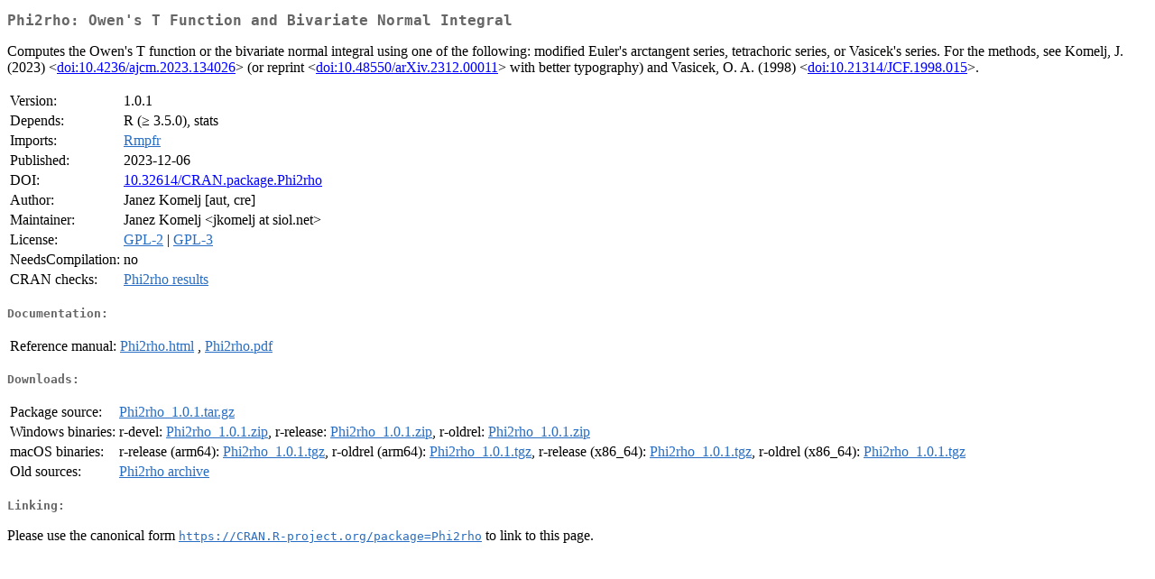

--- FILE ---
content_type: text/html
request_url: https://mirror.uned.ac.cr/cran/web/packages/Phi2rho/index.html
body_size: 5591
content:
<!DOCTYPE html>
<html>
<head>
<title>CRAN: Package Phi2rho</title>
<link rel="canonical" href="https://CRAN.R-project.org/package=Phi2rho"/>
<link rel="stylesheet" type="text/css" href="../../CRAN_web.css" />
<meta http-equiv="Content-Type" content="text/html; charset=utf-8" />
<meta name="viewport" content="width=device-width, initial-scale=1.0, user-scalable=yes"/>
<meta name="citation_title" content="Owen's T Function and Bivariate Normal Integral [R package Phi2rho version 1.0.1]" />
<meta name="citation_author" content="Janez Komelj" />
<meta name="citation_publication_date" content="2023-12-06" />
<meta name="citation_public_url" content="https://CRAN.R-project.org/package=Phi2rho" />
<meta name="DC.identifier" content="https://CRAN.R-project.org/package=Phi2rho" />
<meta name="DC.publisher" content="Comprehensive R Archive Network (CRAN)" />
<meta name="twitter:card" content="summary" />
<meta property="og:title" content="Phi2rho: Owen's T Function and Bivariate Normal Integral" />
<meta property="og:description" content="Computes the Owen's T function or the bivariate normal integral using one of the following: modified Euler's arctangent series, tetrachoric series, or Vasicek's series. For the methods, see Komelj, J. (2023) &amp;lt;&lt;a href=&quot;https://doi.org/10.4236%2Fajcm.2023.134026&quot; target=&quot;_top&quot;&gt;doi:10.4236/ajcm.2023.134026&lt;/a&gt;&amp;gt; (or reprint &amp;lt;&lt;a href=&quot;https://doi.org/10.48550/arXiv.2312.00011&quot; target=&quot;_top&quot;&gt;doi:10.48550/arXiv.2312.00011&lt;/a&gt;&amp;gt; with better typography) and Vasicek, O. A. (1998) &amp;lt;&lt;a href=&quot;https://doi.org/10.21314%2FJCF.1998.015&quot; target=&quot;_top&quot;&gt;doi:10.21314/JCF.1998.015&lt;/a&gt;&amp;gt;." />
<meta property="og:image" content="https://CRAN.R-project.org/CRANlogo.png" />
<meta property="og:type" content="website" />
<meta property="og:url" content="https://CRAN.R-project.org/package=Phi2rho" />
<style type="text/css">
  table td { vertical-align: top; }
</style>
</head>
<body>
<div class="container">
<h2>Phi2rho: Owen's T Function and Bivariate Normal Integral</h2>
<p>Computes the Owen's T function or the bivariate
             normal integral using one of the following:
             modified Euler's arctangent series, tetrachoric
             series, or Vasicek's series.  For the methods,
             see Komelj, J. (2023) &lt;<a href="https://doi.org/10.4236%2Fajcm.2023.134026" target="_top">doi:10.4236/ajcm.2023.134026</a>&gt;
             (or reprint &lt;<a href="https://doi.org/10.48550/arXiv.2312.00011" target="_top">doi:10.48550/arXiv.2312.00011</a>&gt; with better typography)
             and Vasicek, O. A. (1998) &lt;<a href="https://doi.org/10.21314%2FJCF.1998.015" target="_top">doi:10.21314/JCF.1998.015</a>&gt;.</p>
<table>
<tr>
<td>Version:</td>
<td>1.0.1</td>
</tr>
<tr>
<td>Depends:</td>
<td>R (&ge; 3.5.0), stats</td>
</tr>
<tr>
<td>Imports:</td>
<td><a href="../Rmpfr/index.html"><span class="CRAN">Rmpfr</span></a></td>
</tr>
<tr>
<td>Published:</td>
<td>2023-12-06</td>
</tr>
<tr>
<td>DOI:</td>
<td><a href="https://doi.org/10.32614/CRAN.package.Phi2rho">10.32614/CRAN.package.Phi2rho</a></td>
</tr>
<tr>
<td>Author:</td>
<td>Janez Komelj [aut, cre]</td>
</tr>
<tr>
<td>Maintainer:</td>
<td>Janez Komelj  &#x3c;&#x6a;&#x6b;&#x6f;&#x6d;&#x65;&#x6c;&#x6a;&#x20;&#x61;&#x74;&#x20;&#x73;&#x69;&#x6f;&#x6c;&#x2e;&#x6e;&#x65;&#x74;&#x3e;</td>
</tr>
<tr>
<td>License:</td>
<td><a href="../../licenses/GPL-2"><span class="CRAN">GPL-2</span></a> | <a href="../../licenses/GPL-3"><span class="CRAN">GPL-3</span></a></td>
</tr>
<tr>
<td>NeedsCompilation:</td>
<td>no</td>
</tr>
<tr>
<td>CRAN&nbsp;checks:</td>
<td><a href="../../checks/check_results_Phi2rho.html"><span class="CRAN">Phi2rho results</span></a></td>
</tr>
</table>
<h4>Documentation:</h4>
<table>
<tr>
<td>Reference&nbsp;manual:</td>
<td>
 <a href="refman/Phi2rho.html"><span class="CRAN">Phi2rho.html</span></a> ,  <a href="Phi2rho.pdf"><span class="CRAN">Phi2rho.pdf</span></a> 
</td>
</tr>
</table>
<h4>Downloads:</h4>
<table>
<tr>
<td> Package&nbsp;source: </td>
<td> <a href="../../../src/contrib/Phi2rho_1.0.1.tar.gz"> <span class="CRAN"> Phi2rho_1.0.1.tar.gz </span> </a> </td>
</tr>
<tr>
<td> Windows&nbsp;binaries: </td>
<td> r-devel: <a href="../../../bin/windows/contrib/4.6/Phi2rho_1.0.1.zip"><span class="CRAN">Phi2rho_1.0.1.zip</span></a>, r-release: <a href="../../../bin/windows/contrib/4.5/Phi2rho_1.0.1.zip"><span class="CRAN">Phi2rho_1.0.1.zip</span></a>, r-oldrel: <a href="../../../bin/windows/contrib/4.4/Phi2rho_1.0.1.zip"><span class="CRAN">Phi2rho_1.0.1.zip</span></a> </td>
</tr>
<tr>
<td> macOS&nbsp;binaries: </td>
<td> r-release (arm64): <a href="../../../bin/macosx/big-sur-arm64/contrib/4.5/Phi2rho_1.0.1.tgz"><span class="CRAN">Phi2rho_1.0.1.tgz</span></a>, r-oldrel (arm64): <a href="../../../bin/macosx/big-sur-arm64/contrib/4.4/Phi2rho_1.0.1.tgz"><span class="CRAN">Phi2rho_1.0.1.tgz</span></a>, r-release (x86_64): <a href="../../../bin/macosx/big-sur-x86_64/contrib/4.5/Phi2rho_1.0.1.tgz"><span class="CRAN">Phi2rho_1.0.1.tgz</span></a>, r-oldrel (x86_64): <a href="../../../bin/macosx/big-sur-x86_64/contrib/4.4/Phi2rho_1.0.1.tgz"><span class="CRAN">Phi2rho_1.0.1.tgz</span></a> </td>
</tr>
<tr>
<td> Old&nbsp;sources: </td>
<td> <a href="https://CRAN.R-project.org/src/contrib/Archive/Phi2rho"> <span class="CRAN"> Phi2rho archive </span> </a> </td>
</tr>
</table>
<h4>Linking:</h4>
<p>Please use the canonical form
<a href="https://CRAN.R-project.org/package=Phi2rho"><span class="CRAN"><samp>https://CRAN.R-project.org/package=Phi2rho</samp></span></a>
to link to this page.</p>
</div>
</body>
</html>
